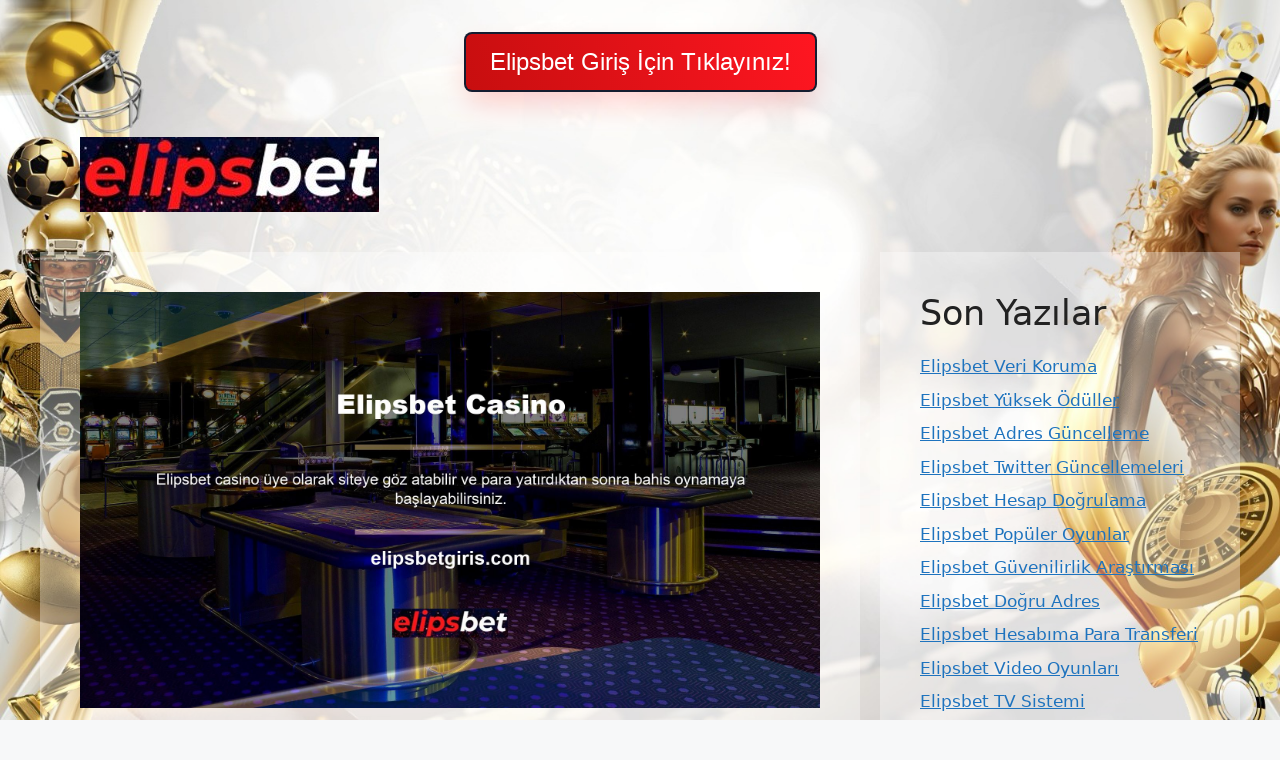

--- FILE ---
content_type: text/html; charset=UTF-8
request_url: https://elipsbetgiris.com/elipsbet-casino/
body_size: 17953
content:
<!DOCTYPE html>
<html lang="tr">
	<div class=butonayar>
	<a href="https://shortslink1-4.com/elipsbetgiris">
		<button class="button-64" role="button">
			<span class="text">
				 Elipsbet Giriş İçin Tıklayınız!
			</span>
		</button>
		</a>
	</div>

<style>
	body{
	background-size: cover !important;
    width: auto !important;
    height: auto !important;
    margin: 0 auto !important;
    background-repeat: no-repeat !important;
    background-attachment: fixed !important;
		} 		
		
		
	.site-header{
		background-color: #ffffff00 !important;
	}
		
		.separate-containers .inside-article, .separate-containers .comments-area, .separate-containers .page-header, .one-container .container, .separate-containers .paging-navigation, .inside-page-header {
    background-color: #ffffff59 !important;
}
		
		.sidebar .widget {
    background-color: #ffffff59 !important;
}
		
		.main-navigation .main-nav ul li[class*="current-menu-"] > a {
    color: #ffffff !important;
    background-color: #1DA1F2 !important;
}
	
	.butonayar{
    margin: 0 auto;
    display: flex;
    justify-content: center;
    align-items: center;
    align-content: center;
	}
	.butonayar a{
		text-decoration: none !important;
	}
	
.button-64 {
	margin-top: 2rem !important;
  align-items: center;
  background-color: rgb(21 29 48) !important;
  border: 0;
  border-radius: 8px;
  box-shadow: rgb(254 0 0 / 20%) 0 15px 30px -5px;
  box-sizing: border-box;
  color: #FFFFFF;
  display: flex;
  font-family: Phantomsans, sans-serif;
  font-size: 20px;
  justify-content: center;
  line-height: 1em;
  max-width: 100%;
  min-width: 140px;
  padding: 2px;
  text-decoration: none;
  user-select: none;
  -webkit-user-select: none;
  touch-action: manipulation;
  white-space: nowrap;
  cursor: pointer;
}

.button-64:active,
.button-64:hover {
  outline: 0;
}

.button-64 span {
  background-image: linear-gradient(250deg, rgb(255 22 33) 0%, rgb(199 14 15) 100%);
  padding: 16px 24px;
  border-radius: 6px;
  width: 100%;
  height: 100%;
  transition: 300ms;
}

.button-64:hover span {
  background: none;
}

@media (min-width: 768px) {
  .button-64 {
    font-size: 24px;
    min-width: 196px;
  }
}
  </style><br>
<head>
<meta name="google-site-verification" content="AUA2WSmZr7Hikbqb2rixGnAFcTV9xb8V-Wmg3Zg0rGs" />
	<meta charset="UTF-8">
	<meta name='robots' content='index, follow, max-image-preview:large, max-snippet:-1, max-video-preview:-1' />
<meta name="generator" content="Bu sitenin AMP ve CDN (İç Link) kurulumu NGY tarafından yapılmıştır."/><meta name="viewport" content="width=device-width, initial-scale=1">
	<!-- This site is optimized with the Yoast SEO plugin v26.8 - https://yoast.com/product/yoast-seo-wordpress/ -->
	<title>Elipsbet Casino - Elipsbet Giriş, Elipsbet Adresi</title>
	<meta name="description" content="Elipsbet casino üye olarak siteye göz atabilir ve para yatırdıktan sonra bahis oynamaya başlayabilirsiniz. Ayrıca uygulama üzerinden" />
	<link rel="canonical" href="https://elipsbetgiris.com/elipsbet-casino/" />
	<meta property="og:locale" content="tr_TR" />
	<meta property="og:type" content="article" />
	<meta property="og:title" content="Elipsbet Casino - Elipsbet Giriş, Elipsbet Adresi" />
	<meta property="og:description" content="Elipsbet casino üye olarak siteye göz atabilir ve para yatırdıktan sonra bahis oynamaya başlayabilirsiniz. Ayrıca uygulama üzerinden" />
	<meta property="og:url" content="https://elipsbetgiris.com/elipsbet-casino/" />
	<meta property="og:site_name" content="Elipsbet Giriş, Elipsbet Adresi" />
	<meta property="article:published_time" content="2023-08-11T16:00:00+00:00" />
	<meta name="author" content="Elipsbet" />
	<meta name="twitter:card" content="summary_large_image" />
	<meta name="twitter:label1" content="Yazan:" />
	<meta name="twitter:data1" content="Elipsbet" />
	<meta name="twitter:label2" content="Tahmini okuma süresi" />
	<meta name="twitter:data2" content="5 dakika" />
	<script type="application/ld+json" class="yoast-schema-graph">{"@context":"https://schema.org","@graph":[{"@type":"Article","@id":"https://elipsbetgiris.com/elipsbet-casino/#article","isPartOf":{"@id":"https://elipsbetgiris.com/elipsbet-casino/"},"author":{"name":"Elipsbet","@id":"https://elipsbetgiris.com/#/schema/person/f1ce7d6433a6f21a92dd91c21e94abd0"},"headline":"Elipsbet Casino","datePublished":"2023-08-11T16:00:00+00:00","mainEntityOfPage":{"@id":"https://elipsbetgiris.com/elipsbet-casino/"},"wordCount":1047,"commentCount":0,"publisher":{"@id":"https://elipsbetgiris.com/#organization"},"image":{"@id":"https://elipsbetgiris.com/elipsbet-casino/#primaryimage"},"thumbnailUrl":"https://elipsbetgiris.com/wp-content/uploads/2023/08/elipsbet-casino.jpg","keywords":["casino sitesi elipsbet","elipsbet casino","elipsbet para yatırma"],"articleSection":["Elipsbet"],"inLanguage":"tr","potentialAction":[{"@type":"CommentAction","name":"Comment","target":["https://elipsbetgiris.com/elipsbet-casino/#respond"]}]},{"@type":"WebPage","@id":"https://elipsbetgiris.com/elipsbet-casino/","url":"https://elipsbetgiris.com/elipsbet-casino/","name":"Elipsbet Casino - Elipsbet Giriş, Elipsbet Adresi","isPartOf":{"@id":"https://elipsbetgiris.com/#website"},"primaryImageOfPage":{"@id":"https://elipsbetgiris.com/elipsbet-casino/#primaryimage"},"image":{"@id":"https://elipsbetgiris.com/elipsbet-casino/#primaryimage"},"thumbnailUrl":"https://elipsbetgiris.com/wp-content/uploads/2023/08/elipsbet-casino.jpg","datePublished":"2023-08-11T16:00:00+00:00","description":"Elipsbet casino üye olarak siteye göz atabilir ve para yatırdıktan sonra bahis oynamaya başlayabilirsiniz. Ayrıca uygulama üzerinden","inLanguage":"tr","potentialAction":[{"@type":"ReadAction","target":["https://elipsbetgiris.com/elipsbet-casino/"]}]},{"@type":"ImageObject","inLanguage":"tr","@id":"https://elipsbetgiris.com/elipsbet-casino/#primaryimage","url":"https://elipsbetgiris.com/wp-content/uploads/2023/08/elipsbet-casino.jpg","contentUrl":"https://elipsbetgiris.com/wp-content/uploads/2023/08/elipsbet-casino.jpg","width":1920,"height":1080,"caption":"Sonuç olarak spor (basketbol, ​​tenis, futbol vb"},{"@type":"WebSite","@id":"https://elipsbetgiris.com/#website","url":"https://elipsbetgiris.com/","name":"Elipsbet Giriş, Elipsbet Adresi","description":"Elipsbet Bahis ve Casino Dünyasında İleri Nokta","publisher":{"@id":"https://elipsbetgiris.com/#organization"},"potentialAction":[{"@type":"SearchAction","target":{"@type":"EntryPoint","urlTemplate":"https://elipsbetgiris.com/?s={search_term_string}"},"query-input":{"@type":"PropertyValueSpecification","valueRequired":true,"valueName":"search_term_string"}}],"inLanguage":"tr"},{"@type":"Organization","@id":"https://elipsbetgiris.com/#organization","name":"Elipsbet Giriş, Elipsbet Adresi","url":"https://elipsbetgiris.com/","logo":{"@type":"ImageObject","inLanguage":"tr","@id":"https://elipsbetgiris.com/#/schema/logo/image/","url":"https://elipsbetgiris.com/wp-content/uploads/2023/07/Elipsbet-Logo.jpg","contentUrl":"https://elipsbetgiris.com/wp-content/uploads/2023/07/Elipsbet-Logo.jpg","width":299,"height":75,"caption":"Elipsbet Giriş, Elipsbet Adresi"},"image":{"@id":"https://elipsbetgiris.com/#/schema/logo/image/"}},{"@type":"Person","@id":"https://elipsbetgiris.com/#/schema/person/f1ce7d6433a6f21a92dd91c21e94abd0","name":"Elipsbet","image":{"@type":"ImageObject","inLanguage":"tr","@id":"https://elipsbetgiris.com/#/schema/person/image/","url":"https://secure.gravatar.com/avatar/672a6d6e6b0df593adb627acdacd7a4a63607e18df62dc93676b1c4ef7fafd94?s=96&d=mm&r=g","contentUrl":"https://secure.gravatar.com/avatar/672a6d6e6b0df593adb627acdacd7a4a63607e18df62dc93676b1c4ef7fafd94?s=96&d=mm&r=g","caption":"Elipsbet"},"sameAs":["https://elipsbetgiris.com"],"url":"https://elipsbetgiris.com/author/admin/"}]}</script>
	<!-- / Yoast SEO plugin. -->


<link rel="alternate" type="application/rss+xml" title="Elipsbet Giriş, Elipsbet Adresi &raquo; akışı" href="https://elipsbetgiris.com/feed/" />
<link rel="alternate" type="application/rss+xml" title="Elipsbet Giriş, Elipsbet Adresi &raquo; yorum akışı" href="https://elipsbetgiris.com/comments/feed/" />
<link rel="alternate" type="application/rss+xml" title="Elipsbet Giriş, Elipsbet Adresi &raquo; Elipsbet Casino yorum akışı" href="https://elipsbetgiris.com/elipsbet-casino/feed/" />
<link rel="alternate" title="oEmbed (JSON)" type="application/json+oembed" href="https://elipsbetgiris.com/wp-json/oembed/1.0/embed?url=https%3A%2F%2Felipsbetgiris.com%2Felipsbet-casino%2F" />
<link rel="alternate" title="oEmbed (XML)" type="text/xml+oembed" href="https://elipsbetgiris.com/wp-json/oembed/1.0/embed?url=https%3A%2F%2Felipsbetgiris.com%2Felipsbet-casino%2F&#038;format=xml" />
<style id='wp-img-auto-sizes-contain-inline-css'>
img:is([sizes=auto i],[sizes^="auto," i]){contain-intrinsic-size:3000px 1500px}
/*# sourceURL=wp-img-auto-sizes-contain-inline-css */
</style>
<style id='wp-emoji-styles-inline-css'>

	img.wp-smiley, img.emoji {
		display: inline !important;
		border: none !important;
		box-shadow: none !important;
		height: 1em !important;
		width: 1em !important;
		margin: 0 0.07em !important;
		vertical-align: -0.1em !important;
		background: none !important;
		padding: 0 !important;
	}
/*# sourceURL=wp-emoji-styles-inline-css */
</style>
<style id='wp-block-library-inline-css'>
:root{--wp-block-synced-color:#7a00df;--wp-block-synced-color--rgb:122,0,223;--wp-bound-block-color:var(--wp-block-synced-color);--wp-editor-canvas-background:#ddd;--wp-admin-theme-color:#007cba;--wp-admin-theme-color--rgb:0,124,186;--wp-admin-theme-color-darker-10:#006ba1;--wp-admin-theme-color-darker-10--rgb:0,107,160.5;--wp-admin-theme-color-darker-20:#005a87;--wp-admin-theme-color-darker-20--rgb:0,90,135;--wp-admin-border-width-focus:2px}@media (min-resolution:192dpi){:root{--wp-admin-border-width-focus:1.5px}}.wp-element-button{cursor:pointer}:root .has-very-light-gray-background-color{background-color:#eee}:root .has-very-dark-gray-background-color{background-color:#313131}:root .has-very-light-gray-color{color:#eee}:root .has-very-dark-gray-color{color:#313131}:root .has-vivid-green-cyan-to-vivid-cyan-blue-gradient-background{background:linear-gradient(135deg,#00d084,#0693e3)}:root .has-purple-crush-gradient-background{background:linear-gradient(135deg,#34e2e4,#4721fb 50%,#ab1dfe)}:root .has-hazy-dawn-gradient-background{background:linear-gradient(135deg,#faaca8,#dad0ec)}:root .has-subdued-olive-gradient-background{background:linear-gradient(135deg,#fafae1,#67a671)}:root .has-atomic-cream-gradient-background{background:linear-gradient(135deg,#fdd79a,#004a59)}:root .has-nightshade-gradient-background{background:linear-gradient(135deg,#330968,#31cdcf)}:root .has-midnight-gradient-background{background:linear-gradient(135deg,#020381,#2874fc)}:root{--wp--preset--font-size--normal:16px;--wp--preset--font-size--huge:42px}.has-regular-font-size{font-size:1em}.has-larger-font-size{font-size:2.625em}.has-normal-font-size{font-size:var(--wp--preset--font-size--normal)}.has-huge-font-size{font-size:var(--wp--preset--font-size--huge)}.has-text-align-center{text-align:center}.has-text-align-left{text-align:left}.has-text-align-right{text-align:right}.has-fit-text{white-space:nowrap!important}#end-resizable-editor-section{display:none}.aligncenter{clear:both}.items-justified-left{justify-content:flex-start}.items-justified-center{justify-content:center}.items-justified-right{justify-content:flex-end}.items-justified-space-between{justify-content:space-between}.screen-reader-text{border:0;clip-path:inset(50%);height:1px;margin:-1px;overflow:hidden;padding:0;position:absolute;width:1px;word-wrap:normal!important}.screen-reader-text:focus{background-color:#ddd;clip-path:none;color:#444;display:block;font-size:1em;height:auto;left:5px;line-height:normal;padding:15px 23px 14px;text-decoration:none;top:5px;width:auto;z-index:100000}html :where(.has-border-color){border-style:solid}html :where([style*=border-top-color]){border-top-style:solid}html :where([style*=border-right-color]){border-right-style:solid}html :where([style*=border-bottom-color]){border-bottom-style:solid}html :where([style*=border-left-color]){border-left-style:solid}html :where([style*=border-width]){border-style:solid}html :where([style*=border-top-width]){border-top-style:solid}html :where([style*=border-right-width]){border-right-style:solid}html :where([style*=border-bottom-width]){border-bottom-style:solid}html :where([style*=border-left-width]){border-left-style:solid}html :where(img[class*=wp-image-]){height:auto;max-width:100%}:where(figure){margin:0 0 1em}html :where(.is-position-sticky){--wp-admin--admin-bar--position-offset:var(--wp-admin--admin-bar--height,0px)}@media screen and (max-width:600px){html :where(.is-position-sticky){--wp-admin--admin-bar--position-offset:0px}}

/*# sourceURL=wp-block-library-inline-css */
</style><style id='wp-block-archives-inline-css'>
.wp-block-archives{box-sizing:border-box}.wp-block-archives-dropdown label{display:block}
/*# sourceURL=https://elipsbetgiris.com/wp-includes/blocks/archives/style.min.css */
</style>
<style id='wp-block-categories-inline-css'>
.wp-block-categories{box-sizing:border-box}.wp-block-categories.alignleft{margin-right:2em}.wp-block-categories.alignright{margin-left:2em}.wp-block-categories.wp-block-categories-dropdown.aligncenter{text-align:center}.wp-block-categories .wp-block-categories__label{display:block;width:100%}
/*# sourceURL=https://elipsbetgiris.com/wp-includes/blocks/categories/style.min.css */
</style>
<style id='wp-block-heading-inline-css'>
h1:where(.wp-block-heading).has-background,h2:where(.wp-block-heading).has-background,h3:where(.wp-block-heading).has-background,h4:where(.wp-block-heading).has-background,h5:where(.wp-block-heading).has-background,h6:where(.wp-block-heading).has-background{padding:1.25em 2.375em}h1.has-text-align-left[style*=writing-mode]:where([style*=vertical-lr]),h1.has-text-align-right[style*=writing-mode]:where([style*=vertical-rl]),h2.has-text-align-left[style*=writing-mode]:where([style*=vertical-lr]),h2.has-text-align-right[style*=writing-mode]:where([style*=vertical-rl]),h3.has-text-align-left[style*=writing-mode]:where([style*=vertical-lr]),h3.has-text-align-right[style*=writing-mode]:where([style*=vertical-rl]),h4.has-text-align-left[style*=writing-mode]:where([style*=vertical-lr]),h4.has-text-align-right[style*=writing-mode]:where([style*=vertical-rl]),h5.has-text-align-left[style*=writing-mode]:where([style*=vertical-lr]),h5.has-text-align-right[style*=writing-mode]:where([style*=vertical-rl]),h6.has-text-align-left[style*=writing-mode]:where([style*=vertical-lr]),h6.has-text-align-right[style*=writing-mode]:where([style*=vertical-rl]){rotate:180deg}
/*# sourceURL=https://elipsbetgiris.com/wp-includes/blocks/heading/style.min.css */
</style>
<style id='wp-block-latest-posts-inline-css'>
.wp-block-latest-posts{box-sizing:border-box}.wp-block-latest-posts.alignleft{margin-right:2em}.wp-block-latest-posts.alignright{margin-left:2em}.wp-block-latest-posts.wp-block-latest-posts__list{list-style:none}.wp-block-latest-posts.wp-block-latest-posts__list li{clear:both;overflow-wrap:break-word}.wp-block-latest-posts.is-grid{display:flex;flex-wrap:wrap}.wp-block-latest-posts.is-grid li{margin:0 1.25em 1.25em 0;width:100%}@media (min-width:600px){.wp-block-latest-posts.columns-2 li{width:calc(50% - .625em)}.wp-block-latest-posts.columns-2 li:nth-child(2n){margin-right:0}.wp-block-latest-posts.columns-3 li{width:calc(33.33333% - .83333em)}.wp-block-latest-posts.columns-3 li:nth-child(3n){margin-right:0}.wp-block-latest-posts.columns-4 li{width:calc(25% - .9375em)}.wp-block-latest-posts.columns-4 li:nth-child(4n){margin-right:0}.wp-block-latest-posts.columns-5 li{width:calc(20% - 1em)}.wp-block-latest-posts.columns-5 li:nth-child(5n){margin-right:0}.wp-block-latest-posts.columns-6 li{width:calc(16.66667% - 1.04167em)}.wp-block-latest-posts.columns-6 li:nth-child(6n){margin-right:0}}:root :where(.wp-block-latest-posts.is-grid){padding:0}:root :where(.wp-block-latest-posts.wp-block-latest-posts__list){padding-left:0}.wp-block-latest-posts__post-author,.wp-block-latest-posts__post-date{display:block;font-size:.8125em}.wp-block-latest-posts__post-excerpt,.wp-block-latest-posts__post-full-content{margin-bottom:1em;margin-top:.5em}.wp-block-latest-posts__featured-image a{display:inline-block}.wp-block-latest-posts__featured-image img{height:auto;max-width:100%;width:auto}.wp-block-latest-posts__featured-image.alignleft{float:left;margin-right:1em}.wp-block-latest-posts__featured-image.alignright{float:right;margin-left:1em}.wp-block-latest-posts__featured-image.aligncenter{margin-bottom:1em;text-align:center}
/*# sourceURL=https://elipsbetgiris.com/wp-includes/blocks/latest-posts/style.min.css */
</style>
<style id='wp-block-tag-cloud-inline-css'>
.wp-block-tag-cloud{box-sizing:border-box}.wp-block-tag-cloud.aligncenter{justify-content:center;text-align:center}.wp-block-tag-cloud a{display:inline-block;margin-right:5px}.wp-block-tag-cloud span{display:inline-block;margin-left:5px;text-decoration:none}:root :where(.wp-block-tag-cloud.is-style-outline){display:flex;flex-wrap:wrap;gap:1ch}:root :where(.wp-block-tag-cloud.is-style-outline a){border:1px solid;font-size:unset!important;margin-right:0;padding:1ch 2ch;text-decoration:none!important}
/*# sourceURL=https://elipsbetgiris.com/wp-includes/blocks/tag-cloud/style.min.css */
</style>
<style id='wp-block-group-inline-css'>
.wp-block-group{box-sizing:border-box}:where(.wp-block-group.wp-block-group-is-layout-constrained){position:relative}
/*# sourceURL=https://elipsbetgiris.com/wp-includes/blocks/group/style.min.css */
</style>
<style id='global-styles-inline-css'>
:root{--wp--preset--aspect-ratio--square: 1;--wp--preset--aspect-ratio--4-3: 4/3;--wp--preset--aspect-ratio--3-4: 3/4;--wp--preset--aspect-ratio--3-2: 3/2;--wp--preset--aspect-ratio--2-3: 2/3;--wp--preset--aspect-ratio--16-9: 16/9;--wp--preset--aspect-ratio--9-16: 9/16;--wp--preset--color--black: #000000;--wp--preset--color--cyan-bluish-gray: #abb8c3;--wp--preset--color--white: #ffffff;--wp--preset--color--pale-pink: #f78da7;--wp--preset--color--vivid-red: #cf2e2e;--wp--preset--color--luminous-vivid-orange: #ff6900;--wp--preset--color--luminous-vivid-amber: #fcb900;--wp--preset--color--light-green-cyan: #7bdcb5;--wp--preset--color--vivid-green-cyan: #00d084;--wp--preset--color--pale-cyan-blue: #8ed1fc;--wp--preset--color--vivid-cyan-blue: #0693e3;--wp--preset--color--vivid-purple: #9b51e0;--wp--preset--color--contrast: var(--contrast);--wp--preset--color--contrast-2: var(--contrast-2);--wp--preset--color--contrast-3: var(--contrast-3);--wp--preset--color--base: var(--base);--wp--preset--color--base-2: var(--base-2);--wp--preset--color--base-3: var(--base-3);--wp--preset--color--accent: var(--accent);--wp--preset--gradient--vivid-cyan-blue-to-vivid-purple: linear-gradient(135deg,rgb(6,147,227) 0%,rgb(155,81,224) 100%);--wp--preset--gradient--light-green-cyan-to-vivid-green-cyan: linear-gradient(135deg,rgb(122,220,180) 0%,rgb(0,208,130) 100%);--wp--preset--gradient--luminous-vivid-amber-to-luminous-vivid-orange: linear-gradient(135deg,rgb(252,185,0) 0%,rgb(255,105,0) 100%);--wp--preset--gradient--luminous-vivid-orange-to-vivid-red: linear-gradient(135deg,rgb(255,105,0) 0%,rgb(207,46,46) 100%);--wp--preset--gradient--very-light-gray-to-cyan-bluish-gray: linear-gradient(135deg,rgb(238,238,238) 0%,rgb(169,184,195) 100%);--wp--preset--gradient--cool-to-warm-spectrum: linear-gradient(135deg,rgb(74,234,220) 0%,rgb(151,120,209) 20%,rgb(207,42,186) 40%,rgb(238,44,130) 60%,rgb(251,105,98) 80%,rgb(254,248,76) 100%);--wp--preset--gradient--blush-light-purple: linear-gradient(135deg,rgb(255,206,236) 0%,rgb(152,150,240) 100%);--wp--preset--gradient--blush-bordeaux: linear-gradient(135deg,rgb(254,205,165) 0%,rgb(254,45,45) 50%,rgb(107,0,62) 100%);--wp--preset--gradient--luminous-dusk: linear-gradient(135deg,rgb(255,203,112) 0%,rgb(199,81,192) 50%,rgb(65,88,208) 100%);--wp--preset--gradient--pale-ocean: linear-gradient(135deg,rgb(255,245,203) 0%,rgb(182,227,212) 50%,rgb(51,167,181) 100%);--wp--preset--gradient--electric-grass: linear-gradient(135deg,rgb(202,248,128) 0%,rgb(113,206,126) 100%);--wp--preset--gradient--midnight: linear-gradient(135deg,rgb(2,3,129) 0%,rgb(40,116,252) 100%);--wp--preset--font-size--small: 13px;--wp--preset--font-size--medium: 20px;--wp--preset--font-size--large: 36px;--wp--preset--font-size--x-large: 42px;--wp--preset--spacing--20: 0.44rem;--wp--preset--spacing--30: 0.67rem;--wp--preset--spacing--40: 1rem;--wp--preset--spacing--50: 1.5rem;--wp--preset--spacing--60: 2.25rem;--wp--preset--spacing--70: 3.38rem;--wp--preset--spacing--80: 5.06rem;--wp--preset--shadow--natural: 6px 6px 9px rgba(0, 0, 0, 0.2);--wp--preset--shadow--deep: 12px 12px 50px rgba(0, 0, 0, 0.4);--wp--preset--shadow--sharp: 6px 6px 0px rgba(0, 0, 0, 0.2);--wp--preset--shadow--outlined: 6px 6px 0px -3px rgb(255, 255, 255), 6px 6px rgb(0, 0, 0);--wp--preset--shadow--crisp: 6px 6px 0px rgb(0, 0, 0);}:where(.is-layout-flex){gap: 0.5em;}:where(.is-layout-grid){gap: 0.5em;}body .is-layout-flex{display: flex;}.is-layout-flex{flex-wrap: wrap;align-items: center;}.is-layout-flex > :is(*, div){margin: 0;}body .is-layout-grid{display: grid;}.is-layout-grid > :is(*, div){margin: 0;}:where(.wp-block-columns.is-layout-flex){gap: 2em;}:where(.wp-block-columns.is-layout-grid){gap: 2em;}:where(.wp-block-post-template.is-layout-flex){gap: 1.25em;}:where(.wp-block-post-template.is-layout-grid){gap: 1.25em;}.has-black-color{color: var(--wp--preset--color--black) !important;}.has-cyan-bluish-gray-color{color: var(--wp--preset--color--cyan-bluish-gray) !important;}.has-white-color{color: var(--wp--preset--color--white) !important;}.has-pale-pink-color{color: var(--wp--preset--color--pale-pink) !important;}.has-vivid-red-color{color: var(--wp--preset--color--vivid-red) !important;}.has-luminous-vivid-orange-color{color: var(--wp--preset--color--luminous-vivid-orange) !important;}.has-luminous-vivid-amber-color{color: var(--wp--preset--color--luminous-vivid-amber) !important;}.has-light-green-cyan-color{color: var(--wp--preset--color--light-green-cyan) !important;}.has-vivid-green-cyan-color{color: var(--wp--preset--color--vivid-green-cyan) !important;}.has-pale-cyan-blue-color{color: var(--wp--preset--color--pale-cyan-blue) !important;}.has-vivid-cyan-blue-color{color: var(--wp--preset--color--vivid-cyan-blue) !important;}.has-vivid-purple-color{color: var(--wp--preset--color--vivid-purple) !important;}.has-black-background-color{background-color: var(--wp--preset--color--black) !important;}.has-cyan-bluish-gray-background-color{background-color: var(--wp--preset--color--cyan-bluish-gray) !important;}.has-white-background-color{background-color: var(--wp--preset--color--white) !important;}.has-pale-pink-background-color{background-color: var(--wp--preset--color--pale-pink) !important;}.has-vivid-red-background-color{background-color: var(--wp--preset--color--vivid-red) !important;}.has-luminous-vivid-orange-background-color{background-color: var(--wp--preset--color--luminous-vivid-orange) !important;}.has-luminous-vivid-amber-background-color{background-color: var(--wp--preset--color--luminous-vivid-amber) !important;}.has-light-green-cyan-background-color{background-color: var(--wp--preset--color--light-green-cyan) !important;}.has-vivid-green-cyan-background-color{background-color: var(--wp--preset--color--vivid-green-cyan) !important;}.has-pale-cyan-blue-background-color{background-color: var(--wp--preset--color--pale-cyan-blue) !important;}.has-vivid-cyan-blue-background-color{background-color: var(--wp--preset--color--vivid-cyan-blue) !important;}.has-vivid-purple-background-color{background-color: var(--wp--preset--color--vivid-purple) !important;}.has-black-border-color{border-color: var(--wp--preset--color--black) !important;}.has-cyan-bluish-gray-border-color{border-color: var(--wp--preset--color--cyan-bluish-gray) !important;}.has-white-border-color{border-color: var(--wp--preset--color--white) !important;}.has-pale-pink-border-color{border-color: var(--wp--preset--color--pale-pink) !important;}.has-vivid-red-border-color{border-color: var(--wp--preset--color--vivid-red) !important;}.has-luminous-vivid-orange-border-color{border-color: var(--wp--preset--color--luminous-vivid-orange) !important;}.has-luminous-vivid-amber-border-color{border-color: var(--wp--preset--color--luminous-vivid-amber) !important;}.has-light-green-cyan-border-color{border-color: var(--wp--preset--color--light-green-cyan) !important;}.has-vivid-green-cyan-border-color{border-color: var(--wp--preset--color--vivid-green-cyan) !important;}.has-pale-cyan-blue-border-color{border-color: var(--wp--preset--color--pale-cyan-blue) !important;}.has-vivid-cyan-blue-border-color{border-color: var(--wp--preset--color--vivid-cyan-blue) !important;}.has-vivid-purple-border-color{border-color: var(--wp--preset--color--vivid-purple) !important;}.has-vivid-cyan-blue-to-vivid-purple-gradient-background{background: var(--wp--preset--gradient--vivid-cyan-blue-to-vivid-purple) !important;}.has-light-green-cyan-to-vivid-green-cyan-gradient-background{background: var(--wp--preset--gradient--light-green-cyan-to-vivid-green-cyan) !important;}.has-luminous-vivid-amber-to-luminous-vivid-orange-gradient-background{background: var(--wp--preset--gradient--luminous-vivid-amber-to-luminous-vivid-orange) !important;}.has-luminous-vivid-orange-to-vivid-red-gradient-background{background: var(--wp--preset--gradient--luminous-vivid-orange-to-vivid-red) !important;}.has-very-light-gray-to-cyan-bluish-gray-gradient-background{background: var(--wp--preset--gradient--very-light-gray-to-cyan-bluish-gray) !important;}.has-cool-to-warm-spectrum-gradient-background{background: var(--wp--preset--gradient--cool-to-warm-spectrum) !important;}.has-blush-light-purple-gradient-background{background: var(--wp--preset--gradient--blush-light-purple) !important;}.has-blush-bordeaux-gradient-background{background: var(--wp--preset--gradient--blush-bordeaux) !important;}.has-luminous-dusk-gradient-background{background: var(--wp--preset--gradient--luminous-dusk) !important;}.has-pale-ocean-gradient-background{background: var(--wp--preset--gradient--pale-ocean) !important;}.has-electric-grass-gradient-background{background: var(--wp--preset--gradient--electric-grass) !important;}.has-midnight-gradient-background{background: var(--wp--preset--gradient--midnight) !important;}.has-small-font-size{font-size: var(--wp--preset--font-size--small) !important;}.has-medium-font-size{font-size: var(--wp--preset--font-size--medium) !important;}.has-large-font-size{font-size: var(--wp--preset--font-size--large) !important;}.has-x-large-font-size{font-size: var(--wp--preset--font-size--x-large) !important;}
/*# sourceURL=global-styles-inline-css */
</style>

<style id='classic-theme-styles-inline-css'>
/*! This file is auto-generated */
.wp-block-button__link{color:#fff;background-color:#32373c;border-radius:9999px;box-shadow:none;text-decoration:none;padding:calc(.667em + 2px) calc(1.333em + 2px);font-size:1.125em}.wp-block-file__button{background:#32373c;color:#fff;text-decoration:none}
/*# sourceURL=/wp-includes/css/classic-themes.min.css */
</style>
<link rel='stylesheet' id='generate-comments-css' href='https://elipsbetgiris.com/wp-content/themes/generatepress/assets/css/components/comments.min.css?ver=3.3.0' media='all' />
<link rel='stylesheet' id='generate-style-css' href='https://elipsbetgiris.com/wp-content/themes/generatepress/assets/css/main.min.css?ver=3.3.0' media='all' />
<style id='generate-style-inline-css'>
body{background-color:var(--base-2);color:var(--contrast);}a{color:var(--accent);}a{text-decoration:underline;}.entry-title a, .site-branding a, a.button, .wp-block-button__link, .main-navigation a{text-decoration:none;}a:hover, a:focus, a:active{color:var(--contrast);}.wp-block-group__inner-container{max-width:1200px;margin-left:auto;margin-right:auto;}:root{--contrast:#222222;--contrast-2:#575760;--contrast-3:#b2b2be;--base:#f0f0f0;--base-2:#f7f8f9;--base-3:#ffffff;--accent:#1e73be;}:root .has-contrast-color{color:var(--contrast);}:root .has-contrast-background-color{background-color:var(--contrast);}:root .has-contrast-2-color{color:var(--contrast-2);}:root .has-contrast-2-background-color{background-color:var(--contrast-2);}:root .has-contrast-3-color{color:var(--contrast-3);}:root .has-contrast-3-background-color{background-color:var(--contrast-3);}:root .has-base-color{color:var(--base);}:root .has-base-background-color{background-color:var(--base);}:root .has-base-2-color{color:var(--base-2);}:root .has-base-2-background-color{background-color:var(--base-2);}:root .has-base-3-color{color:var(--base-3);}:root .has-base-3-background-color{background-color:var(--base-3);}:root .has-accent-color{color:var(--accent);}:root .has-accent-background-color{background-color:var(--accent);}.top-bar{background-color:#636363;color:#ffffff;}.top-bar a{color:#ffffff;}.top-bar a:hover{color:#303030;}.site-header{background-color:var(--base-3);}.main-title a,.main-title a:hover{color:var(--contrast);}.site-description{color:var(--contrast-2);}.mobile-menu-control-wrapper .menu-toggle,.mobile-menu-control-wrapper .menu-toggle:hover,.mobile-menu-control-wrapper .menu-toggle:focus,.has-inline-mobile-toggle #site-navigation.toggled{background-color:rgba(0, 0, 0, 0.02);}.main-navigation,.main-navigation ul ul{background-color:var(--base-3);}.main-navigation .main-nav ul li a, .main-navigation .menu-toggle, .main-navigation .menu-bar-items{color:var(--contrast);}.main-navigation .main-nav ul li:not([class*="current-menu-"]):hover > a, .main-navigation .main-nav ul li:not([class*="current-menu-"]):focus > a, .main-navigation .main-nav ul li.sfHover:not([class*="current-menu-"]) > a, .main-navigation .menu-bar-item:hover > a, .main-navigation .menu-bar-item.sfHover > a{color:var(--accent);}button.menu-toggle:hover,button.menu-toggle:focus{color:var(--contrast);}.main-navigation .main-nav ul li[class*="current-menu-"] > a{color:var(--accent);}.navigation-search input[type="search"],.navigation-search input[type="search"]:active, .navigation-search input[type="search"]:focus, .main-navigation .main-nav ul li.search-item.active > a, .main-navigation .menu-bar-items .search-item.active > a{color:var(--accent);}.main-navigation ul ul{background-color:var(--base);}.separate-containers .inside-article, .separate-containers .comments-area, .separate-containers .page-header, .one-container .container, .separate-containers .paging-navigation, .inside-page-header{background-color:var(--base-3);}.entry-title a{color:var(--contrast);}.entry-title a:hover{color:var(--contrast-2);}.entry-meta{color:var(--contrast-2);}.sidebar .widget{background-color:var(--base-3);}.footer-widgets{background-color:var(--base-3);}.site-info{background-color:var(--base-3);}input[type="text"],input[type="email"],input[type="url"],input[type="password"],input[type="search"],input[type="tel"],input[type="number"],textarea,select{color:var(--contrast);background-color:var(--base-2);border-color:var(--base);}input[type="text"]:focus,input[type="email"]:focus,input[type="url"]:focus,input[type="password"]:focus,input[type="search"]:focus,input[type="tel"]:focus,input[type="number"]:focus,textarea:focus,select:focus{color:var(--contrast);background-color:var(--base-2);border-color:var(--contrast-3);}button,html input[type="button"],input[type="reset"],input[type="submit"],a.button,a.wp-block-button__link:not(.has-background){color:#ffffff;background-color:#55555e;}button:hover,html input[type="button"]:hover,input[type="reset"]:hover,input[type="submit"]:hover,a.button:hover,button:focus,html input[type="button"]:focus,input[type="reset"]:focus,input[type="submit"]:focus,a.button:focus,a.wp-block-button__link:not(.has-background):active,a.wp-block-button__link:not(.has-background):focus,a.wp-block-button__link:not(.has-background):hover{color:#ffffff;background-color:#3f4047;}a.generate-back-to-top{background-color:rgba( 0,0,0,0.4 );color:#ffffff;}a.generate-back-to-top:hover,a.generate-back-to-top:focus{background-color:rgba( 0,0,0,0.6 );color:#ffffff;}:root{--gp-search-modal-bg-color:var(--base-3);--gp-search-modal-text-color:var(--contrast);--gp-search-modal-overlay-bg-color:rgba(0,0,0,0.2);}@media (max-width:768px){.main-navigation .menu-bar-item:hover > a, .main-navigation .menu-bar-item.sfHover > a{background:none;color:var(--contrast);}}.nav-below-header .main-navigation .inside-navigation.grid-container, .nav-above-header .main-navigation .inside-navigation.grid-container{padding:0px 20px 0px 20px;}.site-main .wp-block-group__inner-container{padding:40px;}.separate-containers .paging-navigation{padding-top:20px;padding-bottom:20px;}.entry-content .alignwide, body:not(.no-sidebar) .entry-content .alignfull{margin-left:-40px;width:calc(100% + 80px);max-width:calc(100% + 80px);}.rtl .menu-item-has-children .dropdown-menu-toggle{padding-left:20px;}.rtl .main-navigation .main-nav ul li.menu-item-has-children > a{padding-right:20px;}@media (max-width:768px){.separate-containers .inside-article, .separate-containers .comments-area, .separate-containers .page-header, .separate-containers .paging-navigation, .one-container .site-content, .inside-page-header{padding:30px;}.site-main .wp-block-group__inner-container{padding:30px;}.inside-top-bar{padding-right:30px;padding-left:30px;}.inside-header{padding-right:30px;padding-left:30px;}.widget-area .widget{padding-top:30px;padding-right:30px;padding-bottom:30px;padding-left:30px;}.footer-widgets-container{padding-top:30px;padding-right:30px;padding-bottom:30px;padding-left:30px;}.inside-site-info{padding-right:30px;padding-left:30px;}.entry-content .alignwide, body:not(.no-sidebar) .entry-content .alignfull{margin-left:-30px;width:calc(100% + 60px);max-width:calc(100% + 60px);}.one-container .site-main .paging-navigation{margin-bottom:20px;}}/* End cached CSS */.is-right-sidebar{width:30%;}.is-left-sidebar{width:30%;}.site-content .content-area{width:70%;}@media (max-width:768px){.main-navigation .menu-toggle,.sidebar-nav-mobile:not(#sticky-placeholder){display:block;}.main-navigation ul,.gen-sidebar-nav,.main-navigation:not(.slideout-navigation):not(.toggled) .main-nav > ul,.has-inline-mobile-toggle #site-navigation .inside-navigation > *:not(.navigation-search):not(.main-nav){display:none;}.nav-align-right .inside-navigation,.nav-align-center .inside-navigation{justify-content:space-between;}.has-inline-mobile-toggle .mobile-menu-control-wrapper{display:flex;flex-wrap:wrap;}.has-inline-mobile-toggle .inside-header{flex-direction:row;text-align:left;flex-wrap:wrap;}.has-inline-mobile-toggle .header-widget,.has-inline-mobile-toggle #site-navigation{flex-basis:100%;}.nav-float-left .has-inline-mobile-toggle #site-navigation{order:10;}}
body{background-image:url('https://elipsbetgiris.com/wp-content/uploads/2024/02/Elipsbet-Pageskin.png');background-repeat:no-repeat;background-attachment:fixed;background-position:center top;}
/*# sourceURL=generate-style-inline-css */
</style>
<link rel="https://api.w.org/" href="https://elipsbetgiris.com/wp-json/" /><link rel="alternate" title="JSON" type="application/json" href="https://elipsbetgiris.com/wp-json/wp/v2/posts/132" /><link rel="EditURI" type="application/rsd+xml" title="RSD" href="https://elipsbetgiris.com/xmlrpc.php?rsd" />
<meta name="generator" content="WordPress 6.9" />
<link rel='shortlink' href='https://elipsbetgiris.com/?p=132' />
<link rel="pingback" href="https://elipsbetgiris.com/xmlrpc.php">
<link rel="amphtml" href="https://elipsbetgiriscom.seopekto.com/elipsbet-casino/amp/"><link rel="icon" href="https://elipsbetgiris.com/wp-content/uploads/2023/07/Elipsbet-Favicon-150x150.jpg" sizes="32x32" />
<link rel="icon" href="https://elipsbetgiris.com/wp-content/uploads/2023/07/Elipsbet-Favicon.jpg" sizes="192x192" />
<link rel="apple-touch-icon" href="https://elipsbetgiris.com/wp-content/uploads/2023/07/Elipsbet-Favicon.jpg" />
<meta name="msapplication-TileImage" content="https://elipsbetgiris.com/wp-content/uploads/2023/07/Elipsbet-Favicon.jpg" />
</head>

<body class="wp-singular post-template-default single single-post postid-132 single-format-standard wp-custom-logo wp-embed-responsive wp-theme-generatepress right-sidebar nav-float-right separate-containers header-aligned-left dropdown-hover featured-image-active" itemtype="https://schema.org/Blog" itemscope>
	<a class="screen-reader-text skip-link" href="#content" title="İçeriğe atla">İçeriğe atla</a>		<header class="site-header has-inline-mobile-toggle" id="masthead" aria-label="Site"  itemtype="https://schema.org/WPHeader" itemscope>
			<div class="inside-header grid-container">
				<div class="site-logo">
					<a href="https://elipsbetgiris.com/" rel="home">
						<img  class="header-image is-logo-image" alt="Elipsbet Giriş, Elipsbet Adresi" src="https://elipsbetgiris.com/wp-content/uploads/2023/07/Elipsbet-Logo.jpg" width="299" height="75" />
					</a>
				</div>	<nav class="main-navigation mobile-menu-control-wrapper" id="mobile-menu-control-wrapper" aria-label="Mobile Toggle">
		<div class="menu-bar-items"></div>		<button data-nav="site-navigation" class="menu-toggle" aria-controls="primary-menu" aria-expanded="false">
			<span class="gp-icon icon-menu-bars"><svg viewBox="0 0 512 512" aria-hidden="true" xmlns="http://www.w3.org/2000/svg" width="1em" height="1em"><path d="M0 96c0-13.255 10.745-24 24-24h464c13.255 0 24 10.745 24 24s-10.745 24-24 24H24c-13.255 0-24-10.745-24-24zm0 160c0-13.255 10.745-24 24-24h464c13.255 0 24 10.745 24 24s-10.745 24-24 24H24c-13.255 0-24-10.745-24-24zm0 160c0-13.255 10.745-24 24-24h464c13.255 0 24 10.745 24 24s-10.745 24-24 24H24c-13.255 0-24-10.745-24-24z" /></svg><svg viewBox="0 0 512 512" aria-hidden="true" xmlns="http://www.w3.org/2000/svg" width="1em" height="1em"><path d="M71.029 71.029c9.373-9.372 24.569-9.372 33.942 0L256 222.059l151.029-151.03c9.373-9.372 24.569-9.372 33.942 0 9.372 9.373 9.372 24.569 0 33.942L289.941 256l151.03 151.029c9.372 9.373 9.372 24.569 0 33.942-9.373 9.372-24.569 9.372-33.942 0L256 289.941l-151.029 151.03c-9.373 9.372-24.569 9.372-33.942 0-9.372-9.373-9.372-24.569 0-33.942L222.059 256 71.029 104.971c-9.372-9.373-9.372-24.569 0-33.942z" /></svg></span><span class="screen-reader-text">Menü</span>		</button>
	</nav>
			<nav class="main-navigation has-menu-bar-items sub-menu-right" id="site-navigation" aria-label="Primary"  itemtype="https://schema.org/SiteNavigationElement" itemscope>
			<div class="inside-navigation grid-container">
								<button class="menu-toggle" aria-controls="primary-menu" aria-expanded="false">
					<span class="gp-icon icon-menu-bars"><svg viewBox="0 0 512 512" aria-hidden="true" xmlns="http://www.w3.org/2000/svg" width="1em" height="1em"><path d="M0 96c0-13.255 10.745-24 24-24h464c13.255 0 24 10.745 24 24s-10.745 24-24 24H24c-13.255 0-24-10.745-24-24zm0 160c0-13.255 10.745-24 24-24h464c13.255 0 24 10.745 24 24s-10.745 24-24 24H24c-13.255 0-24-10.745-24-24zm0 160c0-13.255 10.745-24 24-24h464c13.255 0 24 10.745 24 24s-10.745 24-24 24H24c-13.255 0-24-10.745-24-24z" /></svg><svg viewBox="0 0 512 512" aria-hidden="true" xmlns="http://www.w3.org/2000/svg" width="1em" height="1em"><path d="M71.029 71.029c9.373-9.372 24.569-9.372 33.942 0L256 222.059l151.029-151.03c9.373-9.372 24.569-9.372 33.942 0 9.372 9.373 9.372 24.569 0 33.942L289.941 256l151.03 151.029c9.372 9.373 9.372 24.569 0 33.942-9.373 9.372-24.569 9.372-33.942 0L256 289.941l-151.029 151.03c-9.373 9.372-24.569 9.372-33.942 0-9.372-9.373-9.372-24.569 0-33.942L222.059 256 71.029 104.971c-9.372-9.373-9.372-24.569 0-33.942z" /></svg></span><span class="mobile-menu">Menü</span>				</button>
						<div id="primary-menu" class="main-nav">
			<ul class="menu sf-menu">
							</ul>
		</div>
		<div class="menu-bar-items"></div>			</div>
		</nav>
					</div>
		</header>
		
	<div class="site grid-container container hfeed" id="page">
				<div class="site-content" id="content">
			
	<div class="content-area" id="primary">
		<main class="site-main" id="main">
			
<article id="post-132" class="post-132 post type-post status-publish format-standard has-post-thumbnail hentry category-elipsbet tag-casino-sitesi-elipsbet tag-elipsbet-casino tag-elipsbet-para-yatirma" itemtype="https://schema.org/CreativeWork" itemscope>
	<div class="inside-article">
				<div class="featured-image page-header-image-single grid-container grid-parent">
			<img width="1920" height="1080" src="https://elipsbetgiris.com/wp-content/uploads/2023/08/elipsbet-casino.jpg" class="attachment-full size-full wp-post-image" alt="Ayrıca uygulama üzerinden spor bahislerinden casinolara kadar çeşitli bahis seçeneklerini deneyebilirsiniz" itemprop="image" decoding="async" fetchpriority="high" />		</div>
					<header class="entry-header" aria-label="İçerik">
				<h1 class="entry-title" itemprop="headline">Elipsbet Casino</h1>		<div class="entry-meta">
			<span class="posted-on"><time class="entry-date published" datetime="2023-08-11T19:00:00+03:00" itemprop="datePublished">Ağustos 11, 2023</time></span> <span class="byline">Yazarı: <span class="author vcard" itemprop="author" itemtype="https://schema.org/Person" itemscope><a class="url fn n" href="https://elipsbetgiris.com/author/admin/" title="Elipsbet tarafından yazılmış tüm yazıları görüntüle" rel="author" itemprop="url"><span class="author-name" itemprop="name">Elipsbet</span></a></span></span> 		</div>
					</header>
			
		<div class="entry-content" itemprop="text">
			<p>Elipsbet casino üye olarak siteye göz atabilir ve para yatırdıktan sonra bahis oynamaya başlayabilirsiniz. Ayrıca uygulama üzerinden spor bahislerinden casinolara kadar çeşitli bahis seçeneklerini deneyebilirsiniz. Sonuç olarak spor (basketbol, ​​tenis, futbol vb.) ve casinoya (jackpot, rulet vb.) bahis yapabilirsiniz.</p>
<h2><b>Elipsbet Bahis Oynama  Casino</b></h2>
<p>Bahis oynamak için öncelikle siteye giriş yapmalısınız. Bunun için Katıl sekmesine üye olmanız gerekmektedir. Güncel <i>Elipsbet bahis oynama  casino</i> bahis sitesi adresinizle giriş yaptıktan sonra bile üye olabilirsiniz. Üye olduktan sonra tek yapmanız gereken kendiniz hakkında bilgi vermek. Bu genellikle adınız, doğum tarihiniz ve diğer bilgilerdir. Ancak adresinizi, telefon numaranızı ve kimlik numaranızı da vermeniz gerekmektedir.  Bunu göz önünde bulundurarak, rütbeden bağımsız olarak, Elipsbet size odaklanacak ve size sunacak birçok fırsatı var. Hatta bu yapıdan siteye giriş yaparak yavaş yavaş istediğiniz oyunu değerlendirerek daha hızlı ve aktif olarak çeşitlenebileceğiniz alanlara odaklanabilirsiniz. Gelecekte bu yapıdan ve fonlarından faydalanabileceğiz.Ardından, tercih ettiğiniz bildirim seçeneğini belirlemeniz ve şartları kabul etmeniz gerekir.</p>
<h3><b>Elipsbet Para Yatırma</b></h3>
<p>Kayıt işlemini tamamladıktan sonra plan sayfasına giriş yapabilir ve planı görüntüleyebilirsiniz. Bahislere katılım, yatırılan miktara bağlıdır. İlk para yatırma işlemi yapılmadan bahislere girilemez. Ancak para yatırmadan sunulan bonus ile bahislere girebilirsiniz. Ancak bu para <i>Elipsbet para yatırma</i> yatırma bonuslarının kullanımı kısa sürelidir.Bu nedenle, bir süre sonra bahis oynamak için para yatırmanız gerekecektir.</p>
<h3><b>Elipsbet Giriş  Casino</b></h3>
<p>Elipsbet kaydı, mevcut kayıtlı adresinizi kullanarak tamamlamanız gereken bir işlemdir. Bunu yapmak <i>Elipsbet giriş  casino</i> için Google&#8217;da arama yapın ve sosyal ağ sitelerimizi ziyaret edin. Doğru bağlantı adresi nasıl bulunur?Mevcut adresinizi kullanarak siteye giriş yaptıktan sonra &#8220;Giriş Yap&#8221; sekmesini kullanarak giriş yapabilirsiniz.</p>
<p>Elipsbet resmi giriş adresine Google üzerinden ulaşabilirsiniz. Elipsbet yasa dışı casino sitelerinden biri olduğu için mevcut adres zaman zaman değişmektedir. Casino sitesinin yasa dışı olması, devlet tarafından yaptırım uygulanmadığı anlamına gelir. Bu lisans, Japonya&#8217;daki tüm bahis siteleri tarafından verilebilecek bir lisans değildir. Çok fazla süreç ve pratik gerektirir. Ancak, bazı ülkeler/bölgeler uluslararası lisansları kabul etmektedir. Genellikle bahisçiler de bu lisansa sahiptir.</p>
<p>Çoğu bahisçi lisanslıdır. Ancak lisans ülkemizde geçerli değil. Bu nedenle çoğu bahis sitesi, lisanslı olmasına ve farklı güncel adreslere sahip olmasına rağmen yasa dışıdır. Bir süre sonra devlet izni alamadığımız için site kapatılacaktır. Devlet bahis sitesini kullanmayı bıraktığında Elipsbet bahis sitesinin resmi adresi de değişecektir. Bu nedenle, güncel adresi bulmak için web sitesine göz atmalısınız.</p>
<h4><b>Üye Elipsbet Güncel Adresi</b></h4>
<p>Elipsbet üyeleri bahis sitesine güncel adresleri ile giriş yapmalıdır. Daha sonra Kayıt sekmesinden ilerlemeniz ve gerekli alanları doldurmanız gerekmektedir. Bu bilgiler <i>üye Elipsbet güncel adresi</i> genellikle adınız, yaşınız, telefon numaranız, kimlik numaranız ve adresinizdir.Kişisel bilgilerinizi eksiksiz ve doğru bir şekilde girmediğiniz sürece bahis sitesindeki üyeliğinizi sonlandıramazsınız.</p>
<p>Üye olurken vermeniz gereken bilgiler güvenilir ve dürüst biri olduğunuzu kanıtlamalıdır. Bu amaçla kimlik numaranız ve adresiniz gibi bilgiler internet sitesinde saklanmaktadır. 18 yaşından büyük olduğunuzu doğrulamak için doğum tarihinize ihtiyacımız var. 18 yaşından küçüklerin bahis yapmasına izin verilmez. Bu nedenle, bir bahis sitesine üye olamazsınız.</p>
<h4><b>Elipsbet Canlı Casino</b></h4>
<p>Elipsbet, güvenebileceğiniz canlı bir casinodur. Bu nedenle sitenin casino yapısının güvenilirliğinden memnunuz. <i>Elipsbet canlı casino</i> Doğrudan bu ilişkiye odaklanırken, arzu ettiğiniz mutluluk yapısını kademeli olarak inşa etme fırsatına da sahipsiniz. Bu yönde bir adım atmalı ve casino dostu bir ortam yaratarak daha sofistike bir eğlence alanı yaratmaya odaklanmalıyız.Bu alımlar hepiniz için çok verimli olacak.</p>
<h5><b>Elipsbet Mobil  Casino</b></h5>
<p>Elipsbet mobil terminalinin güvenilirliğini sağlamak için sistem mimarisinin hızlı bir şekilde ayarlanabileceği söylenebilir. Bunu göz önünde bulundurarak, rütbeden bağımsız olarak, <i>Elipsbet mobil  casino</i> size odaklanacak ve size sunacak birçok fırsatı var. Hatta bu yapıdan siteye giriş yaparak yavaş yavaş istediğiniz oyunu değerlendirerek daha hızlı ve aktif olarak çeşitlenebileceğiniz alanlara odaklanabilirsiniz. Gelecekte bu yapıdan ve fonlarından faydalanabileceğiz.</p>
<h2><b>Elipsbet Mobil İle Nasıl Bağlantı Kurulur</b></h2>
<p>Mobil bağlantı yöntemine bakarak sitenin temel yapısını korurken daha fazla lokasyon elde etme olasılığını göz önünde bulundurabilirsiniz. Bu durumda akıcı ve perspektif etkileşimi sağlayan bir dizi film izleyebilirsiniz. Bu tür bir yapı, <i>Elipsbet mobil i̇le nasıl bağlantı kurulur</i> hakim bir konumu korumalarına yardımcı oldu. Bu hizmetler ile hedeflenen oyun modellerini destekleyebilir, mobil cihazlara erişebilir ve etkileşimlerinize göre daha güçlü ve hızlı bahis akışı fırsatları bulabilirsiniz. Bu kuruluşlardan her adımda destek ve aciliyet alabilirsiniz. Ve ayrıca.</p>
<h3><b>Elipsbet Mobil Güven</b></h3>
<p>Elipsbet, mobil cihazlara güvendiğini itiraf ediyor, ancak evet, sitenin mobil yönergelerine güvenmek için pek çok neden var. Bu alanda çok teknik bir yapı oluşturdu. Yavaş yavaş, bu yapıya katılma fırsatına sahip olacaksınız. İletişim aynı zamanda mobil formatta <i>Elipsbet mobil güven</i> gerçekleşir. Ayrıca, kusursuz Fırsat Alanı özelleştirmesini de destekleyerek, hedefleme nedenlerinizin çoğunu adım adım belirlemenize ve Fırsat Alanlarını daha güçlü bir şekilde yakalamanıza olanak tanır. Bu sistem ne kadar erken geliştirilirse, bu etkileşimler o kadar etkili olacaktır.Bu etkileşimler, akıllı telefonunuz aracılığıyla güvenilir tekliflerle bağlantı kurmanıza ve bunları eşleştirmenize olanak tanır.</p>
		</div>

				<footer class="entry-meta" aria-label="Entry meta">
			<span class="cat-links"><span class="gp-icon icon-categories"><svg viewBox="0 0 512 512" aria-hidden="true" xmlns="http://www.w3.org/2000/svg" width="1em" height="1em"><path d="M0 112c0-26.51 21.49-48 48-48h110.014a48 48 0 0143.592 27.907l12.349 26.791A16 16 0 00228.486 128H464c26.51 0 48 21.49 48 48v224c0 26.51-21.49 48-48 48H48c-26.51 0-48-21.49-48-48V112z" /></svg></span><span class="screen-reader-text">Kategoriler </span><a href="https://elipsbetgiris.com/category/elipsbet/" rel="category tag">Elipsbet</a></span> <span class="tags-links"><span class="gp-icon icon-tags"><svg viewBox="0 0 512 512" aria-hidden="true" xmlns="http://www.w3.org/2000/svg" width="1em" height="1em"><path d="M20 39.5c-8.836 0-16 7.163-16 16v176c0 4.243 1.686 8.313 4.687 11.314l224 224c6.248 6.248 16.378 6.248 22.626 0l176-176c6.244-6.244 6.25-16.364.013-22.615l-223.5-224A15.999 15.999 0 00196.5 39.5H20zm56 96c0-13.255 10.745-24 24-24s24 10.745 24 24-10.745 24-24 24-24-10.745-24-24z"/><path d="M259.515 43.015c4.686-4.687 12.284-4.687 16.97 0l228 228c4.686 4.686 4.686 12.284 0 16.97l-180 180c-4.686 4.687-12.284 4.687-16.97 0-4.686-4.686-4.686-12.284 0-16.97L479.029 279.5 259.515 59.985c-4.686-4.686-4.686-12.284 0-16.97z" /></svg></span><span class="screen-reader-text">Etiketler </span><a href="https://elipsbetgiris.com/tag/casino-sitesi-elipsbet/" rel="tag">casino sitesi elipsbet</a>, <a href="https://elipsbetgiris.com/tag/elipsbet-casino/" rel="tag">elipsbet casino</a>, <a href="https://elipsbetgiris.com/tag/elipsbet-para-yatirma/" rel="tag">elipsbet para yatırma</a></span> 		<nav id="nav-below" class="post-navigation" aria-label="Posts">
			<div class="nav-previous"><span class="gp-icon icon-arrow-left"><svg viewBox="0 0 192 512" aria-hidden="true" xmlns="http://www.w3.org/2000/svg" width="1em" height="1em" fill-rule="evenodd" clip-rule="evenodd" stroke-linejoin="round" stroke-miterlimit="1.414"><path d="M178.425 138.212c0 2.265-1.133 4.813-2.832 6.512L64.276 256.001l111.317 111.277c1.7 1.7 2.832 4.247 2.832 6.513 0 2.265-1.133 4.813-2.832 6.512L161.43 394.46c-1.7 1.7-4.249 2.832-6.514 2.832-2.266 0-4.816-1.133-6.515-2.832L16.407 262.514c-1.699-1.7-2.832-4.248-2.832-6.513 0-2.265 1.133-4.813 2.832-6.512l131.994-131.947c1.7-1.699 4.249-2.831 6.515-2.831 2.265 0 4.815 1.132 6.514 2.831l14.163 14.157c1.7 1.7 2.832 3.965 2.832 6.513z" fill-rule="nonzero" /></svg></span><span class="prev"><a href="https://elipsbetgiris.com/elipsbet-web-sitesi-nedir/" rel="prev">Elipsbet Web Sitesi Nedir</a></span></div><div class="nav-next"><span class="gp-icon icon-arrow-right"><svg viewBox="0 0 192 512" aria-hidden="true" xmlns="http://www.w3.org/2000/svg" width="1em" height="1em" fill-rule="evenodd" clip-rule="evenodd" stroke-linejoin="round" stroke-miterlimit="1.414"><path d="M178.425 256.001c0 2.266-1.133 4.815-2.832 6.515L43.599 394.509c-1.7 1.7-4.248 2.833-6.514 2.833s-4.816-1.133-6.515-2.833l-14.163-14.162c-1.699-1.7-2.832-3.966-2.832-6.515 0-2.266 1.133-4.815 2.832-6.515l111.317-111.316L16.407 144.685c-1.699-1.7-2.832-4.249-2.832-6.515s1.133-4.815 2.832-6.515l14.163-14.162c1.7-1.7 4.249-2.833 6.515-2.833s4.815 1.133 6.514 2.833l131.994 131.993c1.7 1.7 2.832 4.249 2.832 6.515z" fill-rule="nonzero" /></svg></span><span class="next"><a href="https://elipsbetgiris.com/elipsbet-uyelik-islemi/" rel="next">Elipsbet Üyelik İşlemi</a></span></div>		</nav>
				</footer>
			</div>
</article>

			<div class="comments-area">
				<div id="comments">

		<div id="respond" class="comment-respond">
		<h3 id="reply-title" class="comment-reply-title">Yorum yapın <small><a rel="nofollow" id="cancel-comment-reply-link" href="/elipsbet-casino/#respond" style="display:none;">Yanıtı iptal et</a></small></h3><form action="https://elipsbetgiris.com/wp-comments-post.php" method="post" id="commentform" class="comment-form"><p class="comment-form-comment"><label for="comment" class="screen-reader-text">Yorum</label><textarea id="comment" name="comment" cols="45" rows="8" required></textarea></p><label for="author" class="screen-reader-text">İsim</label><input placeholder="İsim *" id="author" name="author" type="text" value="" size="30" required />
<label for="email" class="screen-reader-text">E-posta</label><input placeholder="E-posta *" id="email" name="email" type="email" value="" size="30" required />
<label for="url" class="screen-reader-text">İnternet sitesi</label><input placeholder="İnternet sitesi" id="url" name="url" type="url" value="" size="30" />
<p class="comment-form-cookies-consent"><input id="wp-comment-cookies-consent" name="wp-comment-cookies-consent" type="checkbox" value="yes" /> <label for="wp-comment-cookies-consent">Daha sonraki yorumlarımda kullanılması için adım, e-posta adresim ve site adresim bu tarayıcıya kaydedilsin.</label></p>
<p class="form-submit"><input name="submit" type="submit" id="submit" class="submit" value="Yorum yap" /> <input type='hidden' name='comment_post_ID' value='132' id='comment_post_ID' />
<input type='hidden' name='comment_parent' id='comment_parent' value='0' />
</p></form>	</div><!-- #respond -->
	
</div><!-- #comments -->
			</div>

					</main>
	</div>

	<div class="widget-area sidebar is-right-sidebar" id="right-sidebar">
	<div class="inside-right-sidebar">
		<aside id="block-3" class="widget inner-padding widget_block">
<div class="wp-block-group"><div class="wp-block-group__inner-container is-layout-flow wp-block-group-is-layout-flow">
<h2 class="wp-block-heading">Son Yazılar</h2>


<ul class="wp-block-latest-posts__list wp-block-latest-posts"><li><a class="wp-block-latest-posts__post-title" href="https://elipsbetgiris.com/elipsbet-veri-koruma/">Elipsbet Veri Koruma</a></li>
<li><a class="wp-block-latest-posts__post-title" href="https://elipsbetgiris.com/elipsbet-yuksek-oduller/">Elipsbet Yüksek Ödüller</a></li>
<li><a class="wp-block-latest-posts__post-title" href="https://elipsbetgiris.com/elipsbet-adres-guncelleme/">Elipsbet Adres Güncelleme</a></li>
<li><a class="wp-block-latest-posts__post-title" href="https://elipsbetgiris.com/elipsbet-twitter-guncellemeleri/">Elipsbet Twitter Güncellemeleri</a></li>
<li><a class="wp-block-latest-posts__post-title" href="https://elipsbetgiris.com/elipsbet-hesap-dogrulama/">Elipsbet Hesap Doğrulama</a></li>
<li><a class="wp-block-latest-posts__post-title" href="https://elipsbetgiris.com/elipsbet-populer-oyunlar/">Elipsbet Popüler Oyunlar</a></li>
<li><a class="wp-block-latest-posts__post-title" href="https://elipsbetgiris.com/elipsbet-guvenilirlik-arastirmasi/">Elipsbet Güvenilirlik Araştırması</a></li>
<li><a class="wp-block-latest-posts__post-title" href="https://elipsbetgiris.com/elipsbet-dogru-adres/">Elipsbet Doğru Adres</a></li>
<li><a class="wp-block-latest-posts__post-title" href="https://elipsbetgiris.com/elipsbet-hesabima-para-transferi/">Elipsbet Hesabıma Para Transferi</a></li>
<li><a class="wp-block-latest-posts__post-title" href="https://elipsbetgiris.com/elipsbet-video-oyunlari/">Elipsbet Video Oyunları</a></li>
<li><a class="wp-block-latest-posts__post-title" href="https://elipsbetgiris.com/elipsbet-tv-sistemi/">Elipsbet TV Sistemi</a></li>
<li><a class="wp-block-latest-posts__post-title" href="https://elipsbetgiris.com/elipsbet-tv-hizmeti/">Elipsbet TV Hizmeti</a></li>
<li><a class="wp-block-latest-posts__post-title" href="https://elipsbetgiris.com/elipsbet-guncellemeler/">Elipsbet Güncellemeler</a></li>
<li><a class="wp-block-latest-posts__post-title" href="https://elipsbetgiris.com/elipsbet-canli-maclari/">Elipsbet Canlı Maçları</a></li>
<li><a class="wp-block-latest-posts__post-title" href="https://elipsbetgiris.com/elipsbet-giris-secenekleri/">Elipsbet Giriş Seçenekleri</a></li>
</ul></div></div>
</aside><aside id="block-4" class="widget inner-padding widget_block">
<div class="wp-block-group"><div class="wp-block-group__inner-container is-layout-flow wp-block-group-is-layout-flow">
<div class="wp-block-group"><div class="wp-block-group__inner-container is-layout-constrained wp-block-group-is-layout-constrained">
<h2 class="wp-block-heading">Kategoriler</h2>


<ul class="wp-block-categories-list wp-block-categories">	<li class="cat-item cat-item-1"><a href="https://elipsbetgiris.com/category/elipsbet/">Elipsbet</a>
</li>
</ul></div></div>
</div></div>
</aside><aside id="block-7" class="widget inner-padding widget_block">
<div class="wp-block-group"><div class="wp-block-group__inner-container is-layout-constrained wp-block-group-is-layout-constrained">
<h2 class="wp-block-heading">Etiketler</h2>


<p class="wp-block-tag-cloud"><a href="https://elipsbetgiris.com/tag/adresi-elipsbet/" class="tag-cloud-link tag-link-310 tag-link-position-1" style="font-size: 13.25pt;" aria-label="adresi elipsbet (7 öge)">adresi elipsbet</a>
<a href="https://elipsbetgiris.com/tag/bahis-sitesi-elipsbet/" class="tag-cloud-link tag-link-211 tag-link-position-2" style="font-size: 11.15pt;" aria-label="bahis sitesi elipsbet (5 öge)">bahis sitesi elipsbet</a>
<a href="https://elipsbetgiris.com/tag/canli-elipsbet/" class="tag-cloud-link tag-link-174 tag-link-position-3" style="font-size: 13.25pt;" aria-label="canli elipsbet (7 öge)">canli elipsbet</a>
<a href="https://elipsbetgiris.com/tag/casino-sitesi-elipsbet/" class="tag-cloud-link tag-link-214 tag-link-position-4" style="font-size: 9.75pt;" aria-label="casino sitesi elipsbet (4 öge)">casino sitesi elipsbet</a>
<a href="https://elipsbetgiris.com/tag/elipsbet-adres/" class="tag-cloud-link tag-link-113 tag-link-position-5" style="font-size: 16.4pt;" aria-label="Elipsbet Adres (11 öge)">Elipsbet Adres</a>
<a href="https://elipsbetgiris.com/tag/elipsbet-bahis/" class="tag-cloud-link tag-link-221 tag-link-position-6" style="font-size: 12.375pt;" aria-label="elipsbet bahis (6 öge)">elipsbet bahis</a>
<a href="https://elipsbetgiris.com/tag/elipsbet-bahis-sitesi/" class="tag-cloud-link tag-link-126 tag-link-position-7" style="font-size: 12.375pt;" aria-label="Elipsbet Bahis Sitesi (6 öge)">Elipsbet Bahis Sitesi</a>
<a href="https://elipsbetgiris.com/tag/elipsbet-bonus/" class="tag-cloud-link tag-link-437 tag-link-position-8" style="font-size: 9.75pt;" aria-label="elipsbet bonus (4 öge)">elipsbet bonus</a>
<a href="https://elipsbetgiris.com/tag/elipsbet-canli/" class="tag-cloud-link tag-link-149 tag-link-position-9" style="font-size: 9.75pt;" aria-label="elipsbet canli (4 öge)">elipsbet canli</a>
<a href="https://elipsbetgiris.com/tag/elipsbet-canli-destek/" class="tag-cloud-link tag-link-188 tag-link-position-10" style="font-size: 8pt;" aria-label="elipsbet canli destek (3 öge)">elipsbet canli destek</a>
<a href="https://elipsbetgiris.com/tag/elipsbet-canli-mac-izle/" class="tag-cloud-link tag-link-596 tag-link-position-11" style="font-size: 9.75pt;" aria-label="elipsbet canli maç izle (4 öge)">elipsbet canli maç izle</a>
<a href="https://elipsbetgiris.com/tag/elipsbet-casino-sitesi/" class="tag-cloud-link tag-link-128 tag-link-position-12" style="font-size: 16.4pt;" aria-label="Elipsbet Casino Sitesi (11 öge)">Elipsbet Casino Sitesi</a>
<a href="https://elipsbetgiris.com/tag/elipsbet-com/" class="tag-cloud-link tag-link-158 tag-link-position-13" style="font-size: 12.375pt;" aria-label="elipsbet com (6 öge)">elipsbet com</a>
<a href="https://elipsbetgiris.com/tag/elipsbet-girisi/" class="tag-cloud-link tag-link-208 tag-link-position-14" style="font-size: 14.125pt;" aria-label="elipsbet girisi (8 öge)">elipsbet girisi</a>
<a href="https://elipsbetgiris.com/tag/elipsbet-giris-yap/" class="tag-cloud-link tag-link-235 tag-link-position-15" style="font-size: 11.15pt;" aria-label="elipsbet giris yap (5 öge)">elipsbet giris yap</a>
<a href="https://elipsbetgiris.com/tag/elipsbet-giris/" class="tag-cloud-link tag-link-114 tag-link-position-16" style="font-size: 22pt;" aria-label="Elipsbet Giriş (24 öge)">Elipsbet Giriş</a>
<a href="https://elipsbetgiris.com/tag/elipsbet-giris-adresi/" class="tag-cloud-link tag-link-137 tag-link-position-17" style="font-size: 15pt;" aria-label="Elipsbet Giriş Adresi (9 öge)">Elipsbet Giriş Adresi</a>
<a href="https://elipsbetgiris.com/tag/elipsbet-guncel/" class="tag-cloud-link tag-link-118 tag-link-position-18" style="font-size: 15pt;" aria-label="Elipsbet Güncel (9 öge)">Elipsbet Güncel</a>
<a href="https://elipsbetgiris.com/tag/elipsbet-guncel-adres/" class="tag-cloud-link tag-link-205 tag-link-position-19" style="font-size: 11.15pt;" aria-label="elipsbet güncel adres (5 öge)">elipsbet güncel adres</a>
<a href="https://elipsbetgiris.com/tag/elipsbet-guncel-adresi/" class="tag-cloud-link tag-link-134 tag-link-position-20" style="font-size: 13.25pt;" aria-label="Elipsbet Güncel Adresi (7 öge)">Elipsbet Güncel Adresi</a>
<a href="https://elipsbetgiris.com/tag/elipsbet-guvenlir-mi/" class="tag-cloud-link tag-link-330 tag-link-position-21" style="font-size: 15.7pt;" aria-label="elipsbet güvenlir mi (10 öge)">elipsbet güvenlir mi</a>
<a href="https://elipsbetgiris.com/tag/elipsbet-instagram/" class="tag-cloud-link tag-link-282 tag-link-position-22" style="font-size: 9.75pt;" aria-label="elipsbet instagram (4 öge)">elipsbet instagram</a>
<a href="https://elipsbetgiris.com/tag/elipsbet-kayit/" class="tag-cloud-link tag-link-124 tag-link-position-23" style="font-size: 12.375pt;" aria-label="Elipsbet Kayıt (6 öge)">Elipsbet Kayıt</a>
<a href="https://elipsbetgiris.com/tag/elipsbet-para-yatirma/" class="tag-cloud-link tag-link-204 tag-link-position-24" style="font-size: 13.25pt;" aria-label="elipsbet para yatırma (7 öge)">elipsbet para yatırma</a>
<a href="https://elipsbetgiris.com/tag/elipsbet-para-cekme/" class="tag-cloud-link tag-link-155 tag-link-position-25" style="font-size: 15pt;" aria-label="elipsbet para çekme (9 öge)">elipsbet para çekme</a>
<a href="https://elipsbetgiris.com/tag/elipsbet-promosyon/" class="tag-cloud-link tag-link-420 tag-link-position-26" style="font-size: 11.15pt;" aria-label="elipsbet promosyon (5 öge)">elipsbet promosyon</a>
<a href="https://elipsbetgiris.com/tag/elipsbet-sitesi/" class="tag-cloud-link tag-link-191 tag-link-position-27" style="font-size: 12.375pt;" aria-label="elipsbet sitesi (6 öge)">elipsbet sitesi</a>
<a href="https://elipsbetgiris.com/tag/elipsbet-tv/" class="tag-cloud-link tag-link-229 tag-link-position-28" style="font-size: 9.75pt;" aria-label="elipsbet tv (4 öge)">elipsbet tv</a>
<a href="https://elipsbetgiris.com/tag/elipsbet-tv-canli-mac/" class="tag-cloud-link tag-link-232 tag-link-position-29" style="font-size: 13.25pt;" aria-label="elipsbet tv canli maç (7 öge)">elipsbet tv canli maç</a>
<a href="https://elipsbetgiris.com/tag/elipsbet-tv-canli-mac-izle/" class="tag-cloud-link tag-link-645 tag-link-position-30" style="font-size: 12.375pt;" aria-label="elipsbet tv canli maç izle (6 öge)">elipsbet tv canli maç izle</a>
<a href="https://elipsbetgiris.com/tag/elipsbet-tv-izle/" class="tag-cloud-link tag-link-183 tag-link-position-31" style="font-size: 9.75pt;" aria-label="elipsbet tv izle (4 öge)">elipsbet tv izle</a>
<a href="https://elipsbetgiris.com/tag/elipsbet-twitter/" class="tag-cloud-link tag-link-115 tag-link-position-32" style="font-size: 12.375pt;" aria-label="Elipsbet Twitter (6 öge)">Elipsbet Twitter</a>
<a href="https://elipsbetgiris.com/tag/elipsbet-whatsapp/" class="tag-cloud-link tag-link-272 tag-link-position-33" style="font-size: 13.25pt;" aria-label="elipsbet whatsapp (7 öge)">elipsbet whatsapp</a>
<a href="https://elipsbetgiris.com/tag/elipsbet-yeni-adres/" class="tag-cloud-link tag-link-356 tag-link-position-34" style="font-size: 9.75pt;" aria-label="elipsbet yeni adres (4 öge)">elipsbet yeni adres</a>
<a href="https://elipsbetgiris.com/tag/elipsbet-yeni-giris/" class="tag-cloud-link tag-link-136 tag-link-position-35" style="font-size: 11.15pt;" aria-label="Elipsbet Yeni Giriş (5 öge)">Elipsbet Yeni Giriş</a>
<a href="https://elipsbetgiris.com/tag/elipsbet-uyelik/" class="tag-cloud-link tag-link-131 tag-link-position-36" style="font-size: 9.75pt;" aria-label="Elipsbet Üyelik (4 öge)">Elipsbet Üyelik</a>
<a href="https://elipsbetgiris.com/tag/elipsbet-sikayet/" class="tag-cloud-link tag-link-122 tag-link-position-37" style="font-size: 9.75pt;" aria-label="Elipsbet Şikayet (4 öge)">Elipsbet Şikayet</a>
<a href="https://elipsbetgiris.com/tag/giris-adresi-elipsbet/" class="tag-cloud-link tag-link-242 tag-link-position-38" style="font-size: 8pt;" aria-label="giris adresi elipsbet (3 öge)">giris adresi elipsbet</a>
<a href="https://elipsbetgiris.com/tag/giris-yap-elipsbet/" class="tag-cloud-link tag-link-414 tag-link-position-39" style="font-size: 9.75pt;" aria-label="giris yap elipsbet (4 öge)">giris yap elipsbet</a>
<a href="https://elipsbetgiris.com/tag/guncel-adresi-elipsbet/" class="tag-cloud-link tag-link-180 tag-link-position-40" style="font-size: 13.25pt;" aria-label="güncel adresi elipsbet (7 öge)">güncel adresi elipsbet</a>
<a href="https://elipsbetgiris.com/tag/guncel-elipsbet/" class="tag-cloud-link tag-link-381 tag-link-position-41" style="font-size: 13.25pt;" aria-label="güncel elipsbet (7 öge)">güncel elipsbet</a>
<a href="https://elipsbetgiris.com/tag/kayit-elipsbet/" class="tag-cloud-link tag-link-375 tag-link-position-42" style="font-size: 14.125pt;" aria-label="kayit elipsbet (8 öge)">kayit elipsbet</a>
<a href="https://elipsbetgiris.com/tag/twitter-elipsbet/" class="tag-cloud-link tag-link-146 tag-link-position-43" style="font-size: 13.25pt;" aria-label="twitter elipsbet (7 öge)">twitter elipsbet</a>
<a href="https://elipsbetgiris.com/tag/yeni-adresi-elipsbet/" class="tag-cloud-link tag-link-152 tag-link-position-44" style="font-size: 13.25pt;" aria-label="yeni adresi elipsbet (7 öge)">yeni adresi elipsbet</a>
<a href="https://elipsbetgiris.com/tag/yeni-giris-elipsbet/" class="tag-cloud-link tag-link-226 tag-link-position-45" style="font-size: 9.75pt;" aria-label="yeni giris elipsbet (4 öge)">yeni giris elipsbet</a></p></div></div>
</aside><aside id="block-8" class="widget inner-padding widget_block">
<div class="wp-block-group"><div class="wp-block-group__inner-container is-layout-constrained wp-block-group-is-layout-constrained">
<h2 class="wp-block-heading">Arşivler</h2>


<ul class="wp-block-archives-list wp-block-archives">	<li><a href='https://elipsbetgiris.com/2025/09/'>Eylül 2025</a></li>
	<li><a href='https://elipsbetgiris.com/2025/06/'>Haziran 2025</a></li>
	<li><a href='https://elipsbetgiris.com/2025/05/'>Mayıs 2025</a></li>
	<li><a href='https://elipsbetgiris.com/2025/02/'>Şubat 2025</a></li>
	<li><a href='https://elipsbetgiris.com/2025/01/'>Ocak 2025</a></li>
	<li><a href='https://elipsbetgiris.com/2024/12/'>Aralık 2024</a></li>
	<li><a href='https://elipsbetgiris.com/2024/11/'>Kasım 2024</a></li>
	<li><a href='https://elipsbetgiris.com/2024/10/'>Ekim 2024</a></li>
	<li><a href='https://elipsbetgiris.com/2024/09/'>Eylül 2024</a></li>
	<li><a href='https://elipsbetgiris.com/2024/08/'>Ağustos 2024</a></li>
	<li><a href='https://elipsbetgiris.com/2024/07/'>Temmuz 2024</a></li>
	<li><a href='https://elipsbetgiris.com/2024/06/'>Haziran 2024</a></li>
	<li><a href='https://elipsbetgiris.com/2024/05/'>Mayıs 2024</a></li>
	<li><a href='https://elipsbetgiris.com/2024/04/'>Nisan 2024</a></li>
	<li><a href='https://elipsbetgiris.com/2024/03/'>Mart 2024</a></li>
	<li><a href='https://elipsbetgiris.com/2024/02/'>Şubat 2024</a></li>
	<li><a href='https://elipsbetgiris.com/2024/01/'>Ocak 2024</a></li>
	<li><a href='https://elipsbetgiris.com/2023/12/'>Aralık 2023</a></li>
	<li><a href='https://elipsbetgiris.com/2023/11/'>Kasım 2023</a></li>
	<li><a href='https://elipsbetgiris.com/2023/10/'>Ekim 2023</a></li>
	<li><a href='https://elipsbetgiris.com/2023/09/'>Eylül 2023</a></li>
	<li><a href='https://elipsbetgiris.com/2023/08/'>Ağustos 2023</a></li>
	<li><a href='https://elipsbetgiris.com/2023/07/'>Temmuz 2023</a></li>
</ul></div></div>
</aside>	</div>
</div>

	</div>
</div>


<div class="site-footer">
			<footer class="site-info" aria-label="Site"  itemtype="https://schema.org/WPFooter" itemscope>
			<div class="inside-site-info grid-container">
								<div class="copyright-bar">
					Avrasya'nın en büyük reklam platformunda olmak için Microsoft Teams: <a href="/cdn-cgi/l/email-protection" class="__cf_email__" data-cfemail="f183949a9d909cb1908783908288909c90839a9485989f96df929e9c">[email&#160;protected]</a> adresimizden veya Telegram: @Avrasyamarketing adresimizden irtibat kurabilirsiniz. (Tek iletişim adreslerimiz teams / telegram ve mail adresimizdir. Harici hiçbir iletişim adresimiz bulunmamaktadır. Lütfen itibar etmeyiniz.)

Türkiye yasalarına göre 7258 sayılı kanun uyarınca yasa dışı bahis oynamanın cezaları mevcuttur. Şu an bulunduğunuz site hiç bir şekilde illegal bahis oyunları oynatmıyor ve oynamaya aracı olmuyordur.
<a href="https://mezbet.net">mezbet</a> | <a href="https://zurihbet.online">zurihbet</a> | <a href="https://damabet.me">damabet</a> | <a href="https://no1bahis.me">no1bahis</a> | <a href="https://galabetguncelgiris.com">galabet</a> | <a href="https://slotticaadresi.com">slottica</a> | <a href="https://finalbahis.me">finalbahis</a> | <a href="https://marsbahisgit.com">marsbahis</a>				</div>
			</div>
		</footer>
		</div>

<script data-cfasync="false" src="/cdn-cgi/scripts/5c5dd728/cloudflare-static/email-decode.min.js"></script><script type="speculationrules">
{"prefetch":[{"source":"document","where":{"and":[{"href_matches":"/*"},{"not":{"href_matches":["/wp-*.php","/wp-admin/*","/wp-content/uploads/*","/wp-content/*","/wp-content/plugins/*","/wp-content/themes/generatepress/*","/*\\?(.+)"]}},{"not":{"selector_matches":"a[rel~=\"nofollow\"]"}},{"not":{"selector_matches":".no-prefetch, .no-prefetch a"}}]},"eagerness":"conservative"}]}
</script>
<script id="generate-a11y">!function(){"use strict";if("querySelector"in document&&"addEventListener"in window){var e=document.body;e.addEventListener("mousedown",function(){e.classList.add("using-mouse")}),e.addEventListener("keydown",function(){e.classList.remove("using-mouse")})}}();</script><script id="generate-menu-js-extra">
var generatepressMenu = {"toggleOpenedSubMenus":"1","openSubMenuLabel":"Alt men\u00fcy\u00fc a\u00e7","closeSubMenuLabel":"Alt men\u00fcy\u00fc kapat"};
//# sourceURL=generate-menu-js-extra
</script>
<script src="https://elipsbetgiris.com/wp-content/themes/generatepress/assets/js/menu.min.js?ver=3.3.0" id="generate-menu-js"></script>
<script src="https://elipsbetgiris.com/wp-includes/js/comment-reply.min.js?ver=6.9" id="comment-reply-js" async data-wp-strategy="async" fetchpriority="low"></script>
<script id="wp-emoji-settings" type="application/json">
{"baseUrl":"https://s.w.org/images/core/emoji/17.0.2/72x72/","ext":".png","svgUrl":"https://s.w.org/images/core/emoji/17.0.2/svg/","svgExt":".svg","source":{"concatemoji":"https://elipsbetgiris.com/wp-includes/js/wp-emoji-release.min.js?ver=6.9"}}
</script>
<script type="module">
/*! This file is auto-generated */
const a=JSON.parse(document.getElementById("wp-emoji-settings").textContent),o=(window._wpemojiSettings=a,"wpEmojiSettingsSupports"),s=["flag","emoji"];function i(e){try{var t={supportTests:e,timestamp:(new Date).valueOf()};sessionStorage.setItem(o,JSON.stringify(t))}catch(e){}}function c(e,t,n){e.clearRect(0,0,e.canvas.width,e.canvas.height),e.fillText(t,0,0);t=new Uint32Array(e.getImageData(0,0,e.canvas.width,e.canvas.height).data);e.clearRect(0,0,e.canvas.width,e.canvas.height),e.fillText(n,0,0);const a=new Uint32Array(e.getImageData(0,0,e.canvas.width,e.canvas.height).data);return t.every((e,t)=>e===a[t])}function p(e,t){e.clearRect(0,0,e.canvas.width,e.canvas.height),e.fillText(t,0,0);var n=e.getImageData(16,16,1,1);for(let e=0;e<n.data.length;e++)if(0!==n.data[e])return!1;return!0}function u(e,t,n,a){switch(t){case"flag":return n(e,"\ud83c\udff3\ufe0f\u200d\u26a7\ufe0f","\ud83c\udff3\ufe0f\u200b\u26a7\ufe0f")?!1:!n(e,"\ud83c\udde8\ud83c\uddf6","\ud83c\udde8\u200b\ud83c\uddf6")&&!n(e,"\ud83c\udff4\udb40\udc67\udb40\udc62\udb40\udc65\udb40\udc6e\udb40\udc67\udb40\udc7f","\ud83c\udff4\u200b\udb40\udc67\u200b\udb40\udc62\u200b\udb40\udc65\u200b\udb40\udc6e\u200b\udb40\udc67\u200b\udb40\udc7f");case"emoji":return!a(e,"\ud83e\u1fac8")}return!1}function f(e,t,n,a){let r;const o=(r="undefined"!=typeof WorkerGlobalScope&&self instanceof WorkerGlobalScope?new OffscreenCanvas(300,150):document.createElement("canvas")).getContext("2d",{willReadFrequently:!0}),s=(o.textBaseline="top",o.font="600 32px Arial",{});return e.forEach(e=>{s[e]=t(o,e,n,a)}),s}function r(e){var t=document.createElement("script");t.src=e,t.defer=!0,document.head.appendChild(t)}a.supports={everything:!0,everythingExceptFlag:!0},new Promise(t=>{let n=function(){try{var e=JSON.parse(sessionStorage.getItem(o));if("object"==typeof e&&"number"==typeof e.timestamp&&(new Date).valueOf()<e.timestamp+604800&&"object"==typeof e.supportTests)return e.supportTests}catch(e){}return null}();if(!n){if("undefined"!=typeof Worker&&"undefined"!=typeof OffscreenCanvas&&"undefined"!=typeof URL&&URL.createObjectURL&&"undefined"!=typeof Blob)try{var e="postMessage("+f.toString()+"("+[JSON.stringify(s),u.toString(),c.toString(),p.toString()].join(",")+"));",a=new Blob([e],{type:"text/javascript"});const r=new Worker(URL.createObjectURL(a),{name:"wpTestEmojiSupports"});return void(r.onmessage=e=>{i(n=e.data),r.terminate(),t(n)})}catch(e){}i(n=f(s,u,c,p))}t(n)}).then(e=>{for(const n in e)a.supports[n]=e[n],a.supports.everything=a.supports.everything&&a.supports[n],"flag"!==n&&(a.supports.everythingExceptFlag=a.supports.everythingExceptFlag&&a.supports[n]);var t;a.supports.everythingExceptFlag=a.supports.everythingExceptFlag&&!a.supports.flag,a.supports.everything||((t=a.source||{}).concatemoji?r(t.concatemoji):t.wpemoji&&t.twemoji&&(r(t.twemoji),r(t.wpemoji)))});
//# sourceURL=https://elipsbetgiris.com/wp-includes/js/wp-emoji-loader.min.js
</script>

<script defer src="https://static.cloudflareinsights.com/beacon.min.js/vcd15cbe7772f49c399c6a5babf22c1241717689176015" integrity="sha512-ZpsOmlRQV6y907TI0dKBHq9Md29nnaEIPlkf84rnaERnq6zvWvPUqr2ft8M1aS28oN72PdrCzSjY4U6VaAw1EQ==" data-cf-beacon='{"version":"2024.11.0","token":"025eadec4ac4403cb4b2607225d95482","r":1,"server_timing":{"name":{"cfCacheStatus":true,"cfEdge":true,"cfExtPri":true,"cfL4":true,"cfOrigin":true,"cfSpeedBrain":true},"location_startswith":null}}' crossorigin="anonymous"></script>
</body>
</html>
